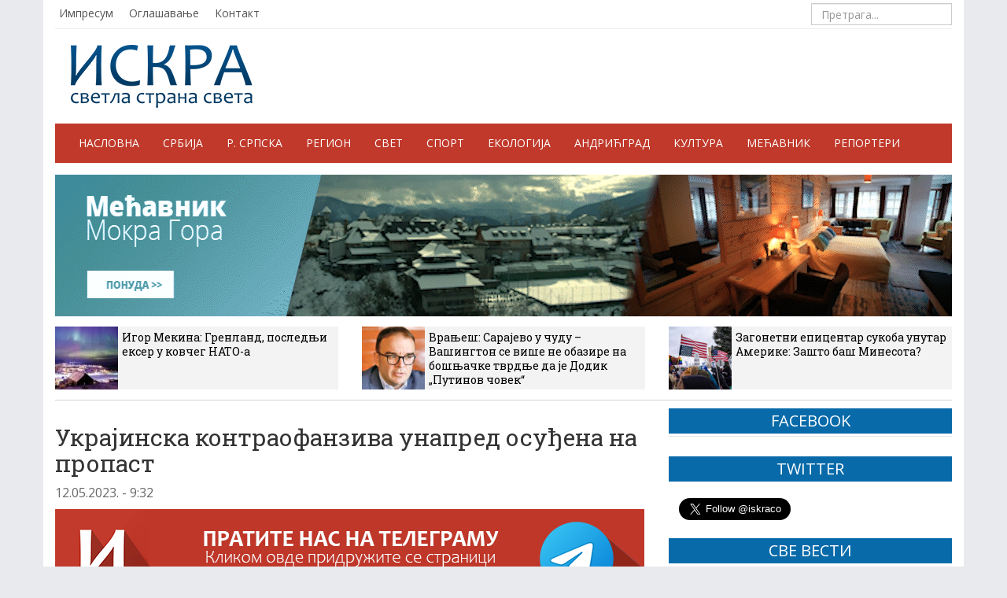

--- FILE ---
content_type: text/html; charset=UTF-8
request_url: https://iskra.co/svet/ukrajinska-kontraofanziva-unapred-osudjena-na-propast/
body_size: 17122
content:
<!DOCTYPE html>
<head>
    <meta charset="utf-8">
    <meta http-equiv="X-UA-Compatible" content="IE=edge">
    <meta name="viewport" content="width=device-width, initial-scale=1">

    <title>Украјинска контраофанзива унапред осуђена на пропаст - ИСКРА</title>




    <link rel="shortcut icon" href="https://iskra.co/wp-content/themes/iskra/img/favicon.ico" type="image/x-icon" />

     <!-- Bootstrap -->
    <link href="https://iskra.co/wp-content/themes/iskra/css/bootstrap.css" rel="stylesheet">
	<link href="https://iskra.co/wp-content/themes/iskra/css/darkscroll.css" rel="stylesheet" />	
    <link href="https://iskra.co/wp-content/themes/iskra/style.css?v=9" rel="stylesheet">
    <link rel="stylesheet" type="text/css" href="https://iskra.co/wp-content/themes/iskra/css/vrijeme.css">
    <link href="https://iskra.co/wp-content/themes/iskra/css/jquery.bxslider.css" rel="stylesheet" />

    <!-- HTML5 shim and Respond.js IE8 support of HTML5 elements and media queries -->
    <!--[if lt IE 9]>
      <script type='text/javascript' src="https://html5shiv.googlecode.com/svn/trunk/html5.js"></script>
      <script type='text/javascript' src="//cdnjs.cloudflare.com/ajax/libs/respond.js/1.4.2/respond.js"></script>
    <![endif]-->

    <!--[if lt IE 8]>
    <link href="https://iskra.co/wp-content/themes/iskra/css/bootstrap-ie7.css" rel="stylesheet">
    <![endif]-->

    <!-- Javascript
    <script type='text/javascript' src="//cdnjs.cloudflare.com/ajax/libs/modernizr/2.7.1/modernizr.min.js"></script>
    <script type='text/javascript' src="https://iskra.co/wp-content/themes/iskra/js/css3-mediaqueries.js"></script>  -->

    <link href="//maxcdn.bootstrapcdn.com/font-awesome/4.2.0/css/font-awesome.min.css" rel="stylesheet">

	
	
    <meta name='robots' content='index, follow, max-image-preview:large, max-snippet:-1, max-video-preview:-1' />
	<style>img:is([sizes="auto" i], [sizes^="auto," i]) { contain-intrinsic-size: 3000px 1500px }</style>
	
	<!-- This site is optimized with the Yoast SEO plugin v26.8 - https://yoast.com/product/yoast-seo-wordpress/ -->
	<link rel="canonical" href="https://iskra.co/svet/ukrajinska-kontraofanziva-unapred-osudjena-na-propast/" />
	<meta property="og:locale" content="sr_RS" />
	<meta property="og:type" content="article" />
	<meta property="og:title" content="Украјинска контраофанзива унапред осуђена на пропаст - ИСКРА" />
	<meta property="og:description" content="Такозвана контраофанзива, коју већ недељама најављује Кијев, довешће до огромних губитака Оружаних снага Украјине и унапред је осуђена на пропаст. У случају да украјинске снаге крену у напад, Русија ће одговорити силовито – масовним ракетним нападима, предвиђају руски војни експерти. Украјински председник Владимир Зеленски, који је раније говорио да успех предстојеће контраофанзиве зависи од испорука оружја..." />
	<meta property="og:url" content="https://iskra.co/svet/ukrajinska-kontraofanziva-unapred-osudjena-na-propast/" />
	<meta property="og:site_name" content="ИСКРА" />
	<meta property="article:publisher" content="https://www.facebook.com/iskra.co" />
	<meta property="article:published_time" content="2023-05-12T07:32:41+00:00" />
	<meta property="og:image" content="https://iskra.co/wp-content/uploads/2023/05/1146785961_0_73_3379_1974_1920x0_80_0_0_326350779df8944c9db81d2e8bd792b8.jpg-1.webp" />
	<meta property="og:image:width" content="1920" />
	<meta property="og:image:height" content="1080" />
	<meta property="og:image:type" content="image/webp" />
	<meta name="author" content="Славко Гарић" />
	<meta name="twitter:card" content="summary_large_image" />
	<meta name="twitter:label1" content="Написано од" />
	<meta name="twitter:data1" content="Славко Гарић" />
	<script type="application/ld+json" class="yoast-schema-graph">{"@context":"https://schema.org","@graph":[{"@type":"Article","@id":"https://iskra.co/svet/ukrajinska-kontraofanziva-unapred-osudjena-na-propast/#article","isPartOf":{"@id":"https://iskra.co/svet/ukrajinska-kontraofanziva-unapred-osudjena-na-propast/"},"author":{"name":"Славко Гарић","@id":"https://iskra.co/#/schema/person/bfa8374618b2028d7bfce6c046fdd3af"},"headline":"Украјинска контраофанзива унапред осуђена на пропаст","datePublished":"2023-05-12T07:32:41+00:00","mainEntityOfPage":{"@id":"https://iskra.co/svet/ukrajinska-kontraofanziva-unapred-osudjena-na-propast/"},"wordCount":858,"publisher":{"@id":"https://iskra.co/#organization"},"image":{"@id":"https://iskra.co/svet/ukrajinska-kontraofanziva-unapred-osudjena-na-propast/#primaryimage"},"thumbnailUrl":"https://iskra.co/wp-content/uploads/2023/05/1146785961_0_73_3379_1974_1920x0_80_0_0_326350779df8944c9db81d2e8bd792b8.jpg-1.webp","articleSection":["Свет"],"inLanguage":"sr-RS"},{"@type":"WebPage","@id":"https://iskra.co/svet/ukrajinska-kontraofanziva-unapred-osudjena-na-propast/","url":"https://iskra.co/svet/ukrajinska-kontraofanziva-unapred-osudjena-na-propast/","name":"Украјинска контраофанзива унапред осуђена на пропаст - ИСКРА","isPartOf":{"@id":"https://iskra.co/#website"},"primaryImageOfPage":{"@id":"https://iskra.co/svet/ukrajinska-kontraofanziva-unapred-osudjena-na-propast/#primaryimage"},"image":{"@id":"https://iskra.co/svet/ukrajinska-kontraofanziva-unapred-osudjena-na-propast/#primaryimage"},"thumbnailUrl":"https://iskra.co/wp-content/uploads/2023/05/1146785961_0_73_3379_1974_1920x0_80_0_0_326350779df8944c9db81d2e8bd792b8.jpg-1.webp","datePublished":"2023-05-12T07:32:41+00:00","breadcrumb":{"@id":"https://iskra.co/svet/ukrajinska-kontraofanziva-unapred-osudjena-na-propast/#breadcrumb"},"inLanguage":"sr-RS","potentialAction":[{"@type":"ReadAction","target":["https://iskra.co/svet/ukrajinska-kontraofanziva-unapred-osudjena-na-propast/"]}]},{"@type":"ImageObject","inLanguage":"sr-RS","@id":"https://iskra.co/svet/ukrajinska-kontraofanziva-unapred-osudjena-na-propast/#primaryimage","url":"https://iskra.co/wp-content/uploads/2023/05/1146785961_0_73_3379_1974_1920x0_80_0_0_326350779df8944c9db81d2e8bd792b8.jpg-1.webp","contentUrl":"https://iskra.co/wp-content/uploads/2023/05/1146785961_0_73_3379_1974_1920x0_80_0_0_326350779df8944c9db81d2e8bd792b8.jpg-1.webp","width":1920,"height":1080,"caption":"© Sputnik / Виктор Антонюк"},{"@type":"BreadcrumbList","@id":"https://iskra.co/svet/ukrajinska-kontraofanziva-unapred-osudjena-na-propast/#breadcrumb","itemListElement":[{"@type":"ListItem","position":1,"name":"Почетна","item":"https://iskra.co/"},{"@type":"ListItem","position":2,"name":"Украјинска контраофанзива унапред осуђена на пропаст"}]},{"@type":"WebSite","@id":"https://iskra.co/#website","url":"https://iskra.co/","name":"ИСКРА","description":"светла страна света","publisher":{"@id":"https://iskra.co/#organization"},"potentialAction":[{"@type":"SearchAction","target":{"@type":"EntryPoint","urlTemplate":"https://iskra.co/?s={search_term_string}"},"query-input":{"@type":"PropertyValueSpecification","valueRequired":true,"valueName":"search_term_string"}}],"inLanguage":"sr-RS"},{"@type":"Organization","@id":"https://iskra.co/#organization","name":"Електронске новине Емира Кустурице","url":"https://iskra.co/","logo":{"@type":"ImageObject","inLanguage":"sr-RS","@id":"https://iskra.co/#/schema/logo/image/","url":"https://iskra.co/wp-content/uploads/2025/01/logo.png","contentUrl":"https://iskra.co/wp-content/uploads/2025/01/logo.png","width":231,"height":80,"caption":"Електронске новине Емира Кустурице"},"image":{"@id":"https://iskra.co/#/schema/logo/image/"},"sameAs":["https://www.facebook.com/iskra.co"]},{"@type":"Person","@id":"https://iskra.co/#/schema/person/bfa8374618b2028d7bfce6c046fdd3af","name":"Славко Гарић","image":{"@type":"ImageObject","inLanguage":"sr-RS","@id":"https://iskra.co/#/schema/person/image/","url":"https://iskra.co/wp-content/uploads/2015/01/slavko-garic-96x96.jpg","contentUrl":"https://iskra.co/wp-content/uploads/2015/01/slavko-garic-96x96.jpg","caption":"Славко Гарић"},"url":"https://iskra.co/autor/gara/"}]}</script>
	<!-- / Yoast SEO plugin. -->


<script type="text/javascript">
/* <![CDATA[ */
window._wpemojiSettings = {"baseUrl":"https:\/\/s.w.org\/images\/core\/emoji\/16.0.1\/72x72\/","ext":".png","svgUrl":"https:\/\/s.w.org\/images\/core\/emoji\/16.0.1\/svg\/","svgExt":".svg","source":{"concatemoji":"https:\/\/iskra.co\/wp-includes\/js\/wp-emoji-release.min.js?ver=6.8.3"}};
/*! This file is auto-generated */
!function(s,n){var o,i,e;function c(e){try{var t={supportTests:e,timestamp:(new Date).valueOf()};sessionStorage.setItem(o,JSON.stringify(t))}catch(e){}}function p(e,t,n){e.clearRect(0,0,e.canvas.width,e.canvas.height),e.fillText(t,0,0);var t=new Uint32Array(e.getImageData(0,0,e.canvas.width,e.canvas.height).data),a=(e.clearRect(0,0,e.canvas.width,e.canvas.height),e.fillText(n,0,0),new Uint32Array(e.getImageData(0,0,e.canvas.width,e.canvas.height).data));return t.every(function(e,t){return e===a[t]})}function u(e,t){e.clearRect(0,0,e.canvas.width,e.canvas.height),e.fillText(t,0,0);for(var n=e.getImageData(16,16,1,1),a=0;a<n.data.length;a++)if(0!==n.data[a])return!1;return!0}function f(e,t,n,a){switch(t){case"flag":return n(e,"\ud83c\udff3\ufe0f\u200d\u26a7\ufe0f","\ud83c\udff3\ufe0f\u200b\u26a7\ufe0f")?!1:!n(e,"\ud83c\udde8\ud83c\uddf6","\ud83c\udde8\u200b\ud83c\uddf6")&&!n(e,"\ud83c\udff4\udb40\udc67\udb40\udc62\udb40\udc65\udb40\udc6e\udb40\udc67\udb40\udc7f","\ud83c\udff4\u200b\udb40\udc67\u200b\udb40\udc62\u200b\udb40\udc65\u200b\udb40\udc6e\u200b\udb40\udc67\u200b\udb40\udc7f");case"emoji":return!a(e,"\ud83e\udedf")}return!1}function g(e,t,n,a){var r="undefined"!=typeof WorkerGlobalScope&&self instanceof WorkerGlobalScope?new OffscreenCanvas(300,150):s.createElement("canvas"),o=r.getContext("2d",{willReadFrequently:!0}),i=(o.textBaseline="top",o.font="600 32px Arial",{});return e.forEach(function(e){i[e]=t(o,e,n,a)}),i}function t(e){var t=s.createElement("script");t.src=e,t.defer=!0,s.head.appendChild(t)}"undefined"!=typeof Promise&&(o="wpEmojiSettingsSupports",i=["flag","emoji"],n.supports={everything:!0,everythingExceptFlag:!0},e=new Promise(function(e){s.addEventListener("DOMContentLoaded",e,{once:!0})}),new Promise(function(t){var n=function(){try{var e=JSON.parse(sessionStorage.getItem(o));if("object"==typeof e&&"number"==typeof e.timestamp&&(new Date).valueOf()<e.timestamp+604800&&"object"==typeof e.supportTests)return e.supportTests}catch(e){}return null}();if(!n){if("undefined"!=typeof Worker&&"undefined"!=typeof OffscreenCanvas&&"undefined"!=typeof URL&&URL.createObjectURL&&"undefined"!=typeof Blob)try{var e="postMessage("+g.toString()+"("+[JSON.stringify(i),f.toString(),p.toString(),u.toString()].join(",")+"));",a=new Blob([e],{type:"text/javascript"}),r=new Worker(URL.createObjectURL(a),{name:"wpTestEmojiSupports"});return void(r.onmessage=function(e){c(n=e.data),r.terminate(),t(n)})}catch(e){}c(n=g(i,f,p,u))}t(n)}).then(function(e){for(var t in e)n.supports[t]=e[t],n.supports.everything=n.supports.everything&&n.supports[t],"flag"!==t&&(n.supports.everythingExceptFlag=n.supports.everythingExceptFlag&&n.supports[t]);n.supports.everythingExceptFlag=n.supports.everythingExceptFlag&&!n.supports.flag,n.DOMReady=!1,n.readyCallback=function(){n.DOMReady=!0}}).then(function(){return e}).then(function(){var e;n.supports.everything||(n.readyCallback(),(e=n.source||{}).concatemoji?t(e.concatemoji):e.wpemoji&&e.twemoji&&(t(e.twemoji),t(e.wpemoji)))}))}((window,document),window._wpemojiSettings);
/* ]]> */
</script>
<style id='wp-emoji-styles-inline-css' type='text/css'>

	img.wp-smiley, img.emoji {
		display: inline !important;
		border: none !important;
		box-shadow: none !important;
		height: 1em !important;
		width: 1em !important;
		margin: 0 0.07em !important;
		vertical-align: -0.1em !important;
		background: none !important;
		padding: 0 !important;
	}
</style>
<link rel='stylesheet' id='wp-block-library-css' href='https://iskra.co/wp-includes/css/dist/block-library/style.min.css?ver=6.8.3' type='text/css' media='all' />
<style id='classic-theme-styles-inline-css' type='text/css'>
/*! This file is auto-generated */
.wp-block-button__link{color:#fff;background-color:#32373c;border-radius:9999px;box-shadow:none;text-decoration:none;padding:calc(.667em + 2px) calc(1.333em + 2px);font-size:1.125em}.wp-block-file__button{background:#32373c;color:#fff;text-decoration:none}
</style>
<style id='global-styles-inline-css' type='text/css'>
:root{--wp--preset--aspect-ratio--square: 1;--wp--preset--aspect-ratio--4-3: 4/3;--wp--preset--aspect-ratio--3-4: 3/4;--wp--preset--aspect-ratio--3-2: 3/2;--wp--preset--aspect-ratio--2-3: 2/3;--wp--preset--aspect-ratio--16-9: 16/9;--wp--preset--aspect-ratio--9-16: 9/16;--wp--preset--color--black: #000000;--wp--preset--color--cyan-bluish-gray: #abb8c3;--wp--preset--color--white: #ffffff;--wp--preset--color--pale-pink: #f78da7;--wp--preset--color--vivid-red: #cf2e2e;--wp--preset--color--luminous-vivid-orange: #ff6900;--wp--preset--color--luminous-vivid-amber: #fcb900;--wp--preset--color--light-green-cyan: #7bdcb5;--wp--preset--color--vivid-green-cyan: #00d084;--wp--preset--color--pale-cyan-blue: #8ed1fc;--wp--preset--color--vivid-cyan-blue: #0693e3;--wp--preset--color--vivid-purple: #9b51e0;--wp--preset--gradient--vivid-cyan-blue-to-vivid-purple: linear-gradient(135deg,rgba(6,147,227,1) 0%,rgb(155,81,224) 100%);--wp--preset--gradient--light-green-cyan-to-vivid-green-cyan: linear-gradient(135deg,rgb(122,220,180) 0%,rgb(0,208,130) 100%);--wp--preset--gradient--luminous-vivid-amber-to-luminous-vivid-orange: linear-gradient(135deg,rgba(252,185,0,1) 0%,rgba(255,105,0,1) 100%);--wp--preset--gradient--luminous-vivid-orange-to-vivid-red: linear-gradient(135deg,rgba(255,105,0,1) 0%,rgb(207,46,46) 100%);--wp--preset--gradient--very-light-gray-to-cyan-bluish-gray: linear-gradient(135deg,rgb(238,238,238) 0%,rgb(169,184,195) 100%);--wp--preset--gradient--cool-to-warm-spectrum: linear-gradient(135deg,rgb(74,234,220) 0%,rgb(151,120,209) 20%,rgb(207,42,186) 40%,rgb(238,44,130) 60%,rgb(251,105,98) 80%,rgb(254,248,76) 100%);--wp--preset--gradient--blush-light-purple: linear-gradient(135deg,rgb(255,206,236) 0%,rgb(152,150,240) 100%);--wp--preset--gradient--blush-bordeaux: linear-gradient(135deg,rgb(254,205,165) 0%,rgb(254,45,45) 50%,rgb(107,0,62) 100%);--wp--preset--gradient--luminous-dusk: linear-gradient(135deg,rgb(255,203,112) 0%,rgb(199,81,192) 50%,rgb(65,88,208) 100%);--wp--preset--gradient--pale-ocean: linear-gradient(135deg,rgb(255,245,203) 0%,rgb(182,227,212) 50%,rgb(51,167,181) 100%);--wp--preset--gradient--electric-grass: linear-gradient(135deg,rgb(202,248,128) 0%,rgb(113,206,126) 100%);--wp--preset--gradient--midnight: linear-gradient(135deg,rgb(2,3,129) 0%,rgb(40,116,252) 100%);--wp--preset--font-size--small: 13px;--wp--preset--font-size--medium: 20px;--wp--preset--font-size--large: 36px;--wp--preset--font-size--x-large: 42px;--wp--preset--spacing--20: 0.44rem;--wp--preset--spacing--30: 0.67rem;--wp--preset--spacing--40: 1rem;--wp--preset--spacing--50: 1.5rem;--wp--preset--spacing--60: 2.25rem;--wp--preset--spacing--70: 3.38rem;--wp--preset--spacing--80: 5.06rem;--wp--preset--shadow--natural: 6px 6px 9px rgba(0, 0, 0, 0.2);--wp--preset--shadow--deep: 12px 12px 50px rgba(0, 0, 0, 0.4);--wp--preset--shadow--sharp: 6px 6px 0px rgba(0, 0, 0, 0.2);--wp--preset--shadow--outlined: 6px 6px 0px -3px rgba(255, 255, 255, 1), 6px 6px rgba(0, 0, 0, 1);--wp--preset--shadow--crisp: 6px 6px 0px rgba(0, 0, 0, 1);}:where(.is-layout-flex){gap: 0.5em;}:where(.is-layout-grid){gap: 0.5em;}body .is-layout-flex{display: flex;}.is-layout-flex{flex-wrap: wrap;align-items: center;}.is-layout-flex > :is(*, div){margin: 0;}body .is-layout-grid{display: grid;}.is-layout-grid > :is(*, div){margin: 0;}:where(.wp-block-columns.is-layout-flex){gap: 2em;}:where(.wp-block-columns.is-layout-grid){gap: 2em;}:where(.wp-block-post-template.is-layout-flex){gap: 1.25em;}:where(.wp-block-post-template.is-layout-grid){gap: 1.25em;}.has-black-color{color: var(--wp--preset--color--black) !important;}.has-cyan-bluish-gray-color{color: var(--wp--preset--color--cyan-bluish-gray) !important;}.has-white-color{color: var(--wp--preset--color--white) !important;}.has-pale-pink-color{color: var(--wp--preset--color--pale-pink) !important;}.has-vivid-red-color{color: var(--wp--preset--color--vivid-red) !important;}.has-luminous-vivid-orange-color{color: var(--wp--preset--color--luminous-vivid-orange) !important;}.has-luminous-vivid-amber-color{color: var(--wp--preset--color--luminous-vivid-amber) !important;}.has-light-green-cyan-color{color: var(--wp--preset--color--light-green-cyan) !important;}.has-vivid-green-cyan-color{color: var(--wp--preset--color--vivid-green-cyan) !important;}.has-pale-cyan-blue-color{color: var(--wp--preset--color--pale-cyan-blue) !important;}.has-vivid-cyan-blue-color{color: var(--wp--preset--color--vivid-cyan-blue) !important;}.has-vivid-purple-color{color: var(--wp--preset--color--vivid-purple) !important;}.has-black-background-color{background-color: var(--wp--preset--color--black) !important;}.has-cyan-bluish-gray-background-color{background-color: var(--wp--preset--color--cyan-bluish-gray) !important;}.has-white-background-color{background-color: var(--wp--preset--color--white) !important;}.has-pale-pink-background-color{background-color: var(--wp--preset--color--pale-pink) !important;}.has-vivid-red-background-color{background-color: var(--wp--preset--color--vivid-red) !important;}.has-luminous-vivid-orange-background-color{background-color: var(--wp--preset--color--luminous-vivid-orange) !important;}.has-luminous-vivid-amber-background-color{background-color: var(--wp--preset--color--luminous-vivid-amber) !important;}.has-light-green-cyan-background-color{background-color: var(--wp--preset--color--light-green-cyan) !important;}.has-vivid-green-cyan-background-color{background-color: var(--wp--preset--color--vivid-green-cyan) !important;}.has-pale-cyan-blue-background-color{background-color: var(--wp--preset--color--pale-cyan-blue) !important;}.has-vivid-cyan-blue-background-color{background-color: var(--wp--preset--color--vivid-cyan-blue) !important;}.has-vivid-purple-background-color{background-color: var(--wp--preset--color--vivid-purple) !important;}.has-black-border-color{border-color: var(--wp--preset--color--black) !important;}.has-cyan-bluish-gray-border-color{border-color: var(--wp--preset--color--cyan-bluish-gray) !important;}.has-white-border-color{border-color: var(--wp--preset--color--white) !important;}.has-pale-pink-border-color{border-color: var(--wp--preset--color--pale-pink) !important;}.has-vivid-red-border-color{border-color: var(--wp--preset--color--vivid-red) !important;}.has-luminous-vivid-orange-border-color{border-color: var(--wp--preset--color--luminous-vivid-orange) !important;}.has-luminous-vivid-amber-border-color{border-color: var(--wp--preset--color--luminous-vivid-amber) !important;}.has-light-green-cyan-border-color{border-color: var(--wp--preset--color--light-green-cyan) !important;}.has-vivid-green-cyan-border-color{border-color: var(--wp--preset--color--vivid-green-cyan) !important;}.has-pale-cyan-blue-border-color{border-color: var(--wp--preset--color--pale-cyan-blue) !important;}.has-vivid-cyan-blue-border-color{border-color: var(--wp--preset--color--vivid-cyan-blue) !important;}.has-vivid-purple-border-color{border-color: var(--wp--preset--color--vivid-purple) !important;}.has-vivid-cyan-blue-to-vivid-purple-gradient-background{background: var(--wp--preset--gradient--vivid-cyan-blue-to-vivid-purple) !important;}.has-light-green-cyan-to-vivid-green-cyan-gradient-background{background: var(--wp--preset--gradient--light-green-cyan-to-vivid-green-cyan) !important;}.has-luminous-vivid-amber-to-luminous-vivid-orange-gradient-background{background: var(--wp--preset--gradient--luminous-vivid-amber-to-luminous-vivid-orange) !important;}.has-luminous-vivid-orange-to-vivid-red-gradient-background{background: var(--wp--preset--gradient--luminous-vivid-orange-to-vivid-red) !important;}.has-very-light-gray-to-cyan-bluish-gray-gradient-background{background: var(--wp--preset--gradient--very-light-gray-to-cyan-bluish-gray) !important;}.has-cool-to-warm-spectrum-gradient-background{background: var(--wp--preset--gradient--cool-to-warm-spectrum) !important;}.has-blush-light-purple-gradient-background{background: var(--wp--preset--gradient--blush-light-purple) !important;}.has-blush-bordeaux-gradient-background{background: var(--wp--preset--gradient--blush-bordeaux) !important;}.has-luminous-dusk-gradient-background{background: var(--wp--preset--gradient--luminous-dusk) !important;}.has-pale-ocean-gradient-background{background: var(--wp--preset--gradient--pale-ocean) !important;}.has-electric-grass-gradient-background{background: var(--wp--preset--gradient--electric-grass) !important;}.has-midnight-gradient-background{background: var(--wp--preset--gradient--midnight) !important;}.has-small-font-size{font-size: var(--wp--preset--font-size--small) !important;}.has-medium-font-size{font-size: var(--wp--preset--font-size--medium) !important;}.has-large-font-size{font-size: var(--wp--preset--font-size--large) !important;}.has-x-large-font-size{font-size: var(--wp--preset--font-size--x-large) !important;}
:where(.wp-block-post-template.is-layout-flex){gap: 1.25em;}:where(.wp-block-post-template.is-layout-grid){gap: 1.25em;}
:where(.wp-block-columns.is-layout-flex){gap: 2em;}:where(.wp-block-columns.is-layout-grid){gap: 2em;}
:root :where(.wp-block-pullquote){font-size: 1.5em;line-height: 1.6;}
</style>
<link rel='stylesheet' id='contact-form-7-css' href='https://iskra.co/wp-content/plugins/contact-form-7/includes/css/styles.css?ver=6.1.4' type='text/css' media='all' />
<link rel="https://api.w.org/" href="https://iskra.co/wp-json/" /><link rel="alternate" title="JSON" type="application/json" href="https://iskra.co/wp-json/wp/v2/posts/146175" /><link rel="EditURI" type="application/rsd+xml" title="RSD" href="https://iskra.co/xmlrpc.php?rsd" />
<meta name="generator" content="WordPress 6.8.3" />
<link rel='shortlink' href='https://iskra.co/?p=146175' />
<link rel="alternate" title="oEmbed (JSON)" type="application/json+oembed" href="https://iskra.co/wp-json/oembed/1.0/embed?url=https%3A%2F%2Fiskra.co%2Fsvet%2Fukrajinska-kontraofanziva-unapred-osudjena-na-propast%2F" />
<link rel="alternate" title="oEmbed (XML)" type="text/xml+oembed" href="https://iskra.co/wp-json/oembed/1.0/embed?url=https%3A%2F%2Fiskra.co%2Fsvet%2Fukrajinska-kontraofanziva-unapred-osudjena-na-propast%2F&#038;format=xml" />
		<style type="text/css" id="wp-custom-css">
			.wp-caption > img {
	width: 100%;
	height: auto;
}

.blog-post a {
	color: #0000aa;
	text-decoration: underline;
}

ol.list-unstyled li:nth-child(7) {
	display: none;
}

.blog-post {
	font-size: 16px;
}

.elem-info__share .share {
	border: 0;
}
.article__text,
.article__announce-text
{
	margin-bottom: 15px
}
.article__header .article__announce-text {
	font-weight: bold
}

/*
.home-top .row .col-md-9 .row .col-md-3 {
	display: none;
}
.top-news {
	display: none;
}
*/		</style>
		


</head>



<body>

<!-- START FACEBOOK -->
<div id="fb-root"></div>
<script>(function(d, s, id) {
  var js, fjs = d.getElementsByTagName(s)[0];
  if (d.getElementById(id)) return;
  js = d.createElement(s); js.id = id;
  js.src = "//connect.facebook.net/sr_RS/sdk.js#xfbml=1&version=v2.4&appId=314110638795312";
  fjs.parentNode.insertBefore(js, fjs);
}(document, 'script', 'facebook-jssdk'));
</script>



<!-- START CONTAINER -->
<div class="container shadow">



    <!-- START HEADER NAV -->
    <div class="header clearfix">
		<ul id="menu-vrh-meni" class="header-nav pull-left"><li id="menu-item-79" class="menu-item menu-item-type-post_type menu-item-object-page menu-item-79"><a href="https://iskra.co/impresum/">Импресум</a></li>
<li id="menu-item-83" class="menu-item menu-item-type-post_type menu-item-object-page menu-item-83"><a href="https://iskra.co/oglasavanje/">Оглашавање</a></li>
<li id="menu-item-245" class="menu-item menu-item-type-post_type menu-item-object-page menu-item-245"><a href="https://iskra.co/kontakt/">Контакт</a></li>
</ul>
        <form method="get" id="searchform" action="https://iskra.co/" class="navbar-form pull-right">
			        	<input type="search" class="form-control" placeholder="Претрага..." name="s">
			        </form>
    </div>
    <!-- END HEADER NAV -->


    <!-- START HEADER -->
    <header>
        <div class="header-main">
        	<div class="logo pull-left">
                <a href="https://iskra.co">
                    <img src="https://iskra.co/wp-content/themes/iskra/img/logo.png" alt="ISKRA" />
                </a>
            </div>


            <ul id="vrijeme" class="pull-right">
                <li><div id="weather"></div></li>
                <li><div id="weather2"></div></li>
                <li><div id="weather3"></div></li>
                <li><div id="weather4"></div></li>
            </ul>



        </div>
    </header>
    <!-- END HEADER -->




    <!-- START NAV -->
    <div class="navbar-default" role="navigation">
        <div class="container-fluid">

          <div class="navbar-header">
            <button type="button" class="navbar-toggle" data-toggle="collapse" data-target=".navbar-collapse">
              <span class="sr-only">Навигација</span>
              <span class="icon-bar"></span>
              <span class="icon-bar"></span>
              <span class="icon-bar"></span>
            </button>
            <a class="navbar-brand" href="https://iskra.co/">ИСКРА</a>
          </div>

          <div class="navbar-collapse collapse">
			<ul id="menu-glavni-meni" class="nav navbar-nav"><li id="menu-item-15" class="menu-item menu-item-type-custom menu-item-object-custom menu-item-15"><a title="Насловна" href="/">Насловна</a></li>
<li id="menu-item-13" class="menu-item menu-item-type-taxonomy menu-item-object-category menu-item-13"><a title="Србија" href="https://iskra.co/rubrike/srbija/">Србија</a></li>
<li id="menu-item-11" class="menu-item menu-item-type-taxonomy menu-item-object-category menu-item-11"><a title="Р. Српска" href="https://iskra.co/rubrike/republika-srpska/">Р. Српска</a></li>
<li id="menu-item-36150" class="menu-item menu-item-type-taxonomy menu-item-object-category menu-item-36150"><a title="Регион" href="https://iskra.co/rubrike/region/">Регион</a></li>
<li id="menu-item-12" class="menu-item menu-item-type-taxonomy menu-item-object-category current-post-ancestor current-menu-parent current-post-parent menu-item-12"><a title="Свет" href="https://iskra.co/rubrike/svet/">Свет</a></li>
<li id="menu-item-2085" class="menu-item menu-item-type-taxonomy menu-item-object-category menu-item-2085"><a title="Спорт" href="https://iskra.co/rubrike/sport/">Спорт</a></li>
<li id="menu-item-8" class="menu-item menu-item-type-taxonomy menu-item-object-category menu-item-8"><a title="Екологија" href="https://iskra.co/rubrike/ekologija/">Екологија</a></li>
<li id="menu-item-7" class="menu-item menu-item-type-taxonomy menu-item-object-category menu-item-7"><a title="Андрићград" href="https://iskra.co/rubrike/andricgrad/">Андрићград</a></li>
<li id="menu-item-10219" class="menu-item menu-item-type-taxonomy menu-item-object-category menu-item-10219"><a title="Култура" href="https://iskra.co/rubrike/kultura/">Култура</a></li>
<li id="menu-item-142771" class="menu-item menu-item-type-taxonomy menu-item-object-category menu-item-142771"><a title="Мећавник" href="https://iskra.co/rubrike/mecavnik/">Мећавник</a></li>
<li id="menu-item-10" class="menu-item menu-item-type-taxonomy menu-item-object-category menu-item-10"><a title="Репортери" href="https://iskra.co/rubrike/reporteri/">Репортери</a></li>
</ul>		</div><!--/.nav-collapse -->
        </div><!--/.container-fluid -->
    </div>
    <!-- END NAV -->


  	<div style="margin-top:15px">
    <!-- start HORISONTAL BANNER -->
    <div class="reklama-box mb-4 hidden-sm hidden-xs"><a href="https://mecavnik.info/" target="_blank"><img src="https://iskra.co/wp-content/uploads/2023/01/MECAVNIK-BANER-GIF.gif" alt="" class="img-responsive"></a></div>    <div class="reklama-box hidden-lg hidden-md"><a href="https://mecavnik.info/atrakcija/skijaliste/" target="_blank"><img src="https://iskra.co/wp-content/uploads/2026/01/ивер-скијалиште-понуда.jpg" alt="" class="img-responsive"></a></div>    <!-- end HORISONTAL BANNER -->
	</div>
 


    <!-- START TOP THREE NEWS 3 COL -->
    <div class="top-news clearfix">
    
        <div class="row">
            
 			   
            
            
                <div class="col-md-4">
                    <a href="https://iskra.co/reagovanja/igor-mekina-grenland-poslednji-ekser-u-kovceg-nato-a/">
                        <img src="https://iskra.co/wp-content/uploads/2026/01/6973b0bfb6c2f7ee4604127d-80x80.jpg">
                        <h5>Игор Мекина: Гренланд, последњи ексер у ковчег НАТО-а</h5>
                    </a>
                </div>
                
                
			     
            
            
            
            
            
                                                

                            <div class="col-md-4 ">
                                <a href="https://iskra.co/region/vranjes-sarajevo-u-cudu-vasington-se-vise-ne-obazire-na-bosnjacke-tvrdnje-da-je-dodik-putinov-covek/">
                                    <img src="https://iskra.co/wp-content/uploads/2026/01/vranjes-novo_1-80x80.jpg">
                                    <h5>Врањеш: Сарајево у чуду – Вашингтон се више не обазире на бошњачке тврдње да је Додик „Путинов човек“</h5>
                                </a>
                            </div>                          

                                                

                            <div class="col-md-4 ">
                                <a href="https://iskra.co/svet/zagonetni-epicentar-sukoba-unutar-amerike-zasto-bas-minesota/">
                                    <img src="https://iskra.co/wp-content/uploads/2026/01/69733eaef6acebc50f057681-80x80.jpg">
                                    <h5>Загонетни епицентар сукоба унутар Америке: Зашто баш Минесота?</h5>
                                </a>
                            </div>                          

                    
                                       

        </div>
        
    </div>
    <!-- END TOP THREE NEWS 3 COL -->


<hr>



	
    <!-- START CONTENT -->
    <div class="row">

    	<!-- START POST -->
        <div class="col-sm-8 blog-main">

          <div class="blog-post">
          
			
                        <h3 class="kolumna">
				                 
            </h3>
                          
            <h2 class="blog-post-title">Украјинска контраофанзива унапред осуђена на пропаст</h2>
            
        
            <div class="blog-post-meta">
				12.05.2023. - 9:32             </div>
            
			  <!--
            <div class="fb-page clearfix">
            	<div>
                	<div class="tekst pull-left">
                        <div class="fb-page-text">ИСКРА на Фејсбуку</div>
                    </div>
                    
                	<div class="fb pull-left">
                        <div class="fb-like" data-share="false" data-width="200" data-show-faces="false" data-action="like" data-layout="button_count" data-href="https://www.facebook.com/iskra.co"></div>
                    </div>
                </div>
            </div>
            -->
			  
			 <div class="telegram-page clearfix" style="margin-top: 10px; margin-bottom: 10px;">
				 <a href="https://t.me/iskraco" target="_blank">
				 	<img src="https://iskra.co/wp-content/uploads/2022/03/iskra-telegram.jpg" alt="" class="img-responsive">
				 </a>
			 </div>	 
			  
            
                <div class="article__header">
<div>
<div id="attachment_146176" style="width: 760px" class="wp-caption aligncenter"><img fetchpriority="high" decoding="async" aria-describedby="caption-attachment-146176" class="size-vijest wp-image-146176" src="https://iskra.co/wp-content/uploads/2023/05/1146785961_0_73_3379_1974_1920x0_80_0_0_326350779df8944c9db81d2e8bd792b8.jpg-1-750x422.webp" alt="" width="750" height="422" srcset="https://iskra.co/wp-content/uploads/2023/05/1146785961_0_73_3379_1974_1920x0_80_0_0_326350779df8944c9db81d2e8bd792b8.jpg-1-750x422.webp 750w, https://iskra.co/wp-content/uploads/2023/05/1146785961_0_73_3379_1974_1920x0_80_0_0_326350779df8944c9db81d2e8bd792b8.jpg-1-300x169.webp 300w, https://iskra.co/wp-content/uploads/2023/05/1146785961_0_73_3379_1974_1920x0_80_0_0_326350779df8944c9db81d2e8bd792b8.jpg-1-1024x576.webp 1024w, https://iskra.co/wp-content/uploads/2023/05/1146785961_0_73_3379_1974_1920x0_80_0_0_326350779df8944c9db81d2e8bd792b8.jpg-1-768x432.webp 768w, https://iskra.co/wp-content/uploads/2023/05/1146785961_0_73_3379_1974_1920x0_80_0_0_326350779df8944c9db81d2e8bd792b8.jpg-1-1536x864.webp 1536w, https://iskra.co/wp-content/uploads/2023/05/1146785961_0_73_3379_1974_1920x0_80_0_0_326350779df8944c9db81d2e8bd792b8.jpg-1.webp 1920w" sizes="(max-width: 750px) 100vw, 750px" /><p id="caption-attachment-146176" class="wp-caption-text">© Sputnik / Виктор Антонюк</p></div>
</div>
<div></div>
<div class="article__announce-text">Такозвана контраофанзива, коју већ недељама најављује Кијев, довешће до огромних губитака Оружаних снага Украјине и унапред је осуђена на пропаст. У случају да украјинске снаге крену у напад, Русија ће одговорити силовито – масовним ракетним нападима, предвиђају руски војни експерти.</div>
</div>
<div class="article__body">
<div class="article__block" data-type="text">
<div class="article__text">Украјински председник <strong>Владимир Зеленски</strong>, који је раније говорио да успех предстојеће контраофанзиве зависи од испорука оружја са Запада и претио заузимањем Крима, сада изјављује да је Украјини потребно више времена за почетак контраофанзиве, те да треба сачекати да стигну „неке ствари“, као на пример <strong>оклопна техника</strong>, јер ће у супротном губици бити велики.</div>
</div>
<div class="article__block" data-type="text">
<div class="article__text">Медији процењују да би <strong>офанзива </strong>могла да почне у пролеће или рано лето, док Виталиј Кисељов, војни експерт из Луганска, прецизира да би се то могло догодити у периоду од 10. до 22. јуна.</div>
</div>
<div class="article__block" data-type="quote">
<div class="article__quote">
<div class="article__quote-bg">
<div class="article__quote-bg-line"></div>
</div>
<div class="article__quote-text">„У Украјини схватају да ће ова офанзива бити неуспешна, катастрофална за украјинске оружане снаге, а с друге стране Сједињене државе их терају на то. Америчке власти морају да оправдају пред својим бирачима и пореским обвезницима зашто огроман новац и огромне количине оружја упумпавају у Украјину&#8230; Због тога ће они приморавати Украјину да крене у офанзиву, а то што ће се та офанзива за Украјину завршити катастрофално, то САД не брине“, каже руски војни експерт Виктор Литовкин.</div>
<div class="article__quote-info">
<div class="elem-info">
<div class="elem-info__share">
<div class="share m-active" data-id="1155506848" data-url="https://sputnikportal.rs/20230511/ukrajinska-kontraofanziva-unapred-osudjena-na-propast-rusija-olivera-ikodinovic-1155506848.html?share-block=1155506851" data-title="„У Украјини схватају да ће ова офанзива бити неуспешна, катастрофална за украјинске оружане снаге, а с друге стране Сједињене државе их терају на то. Америчке власти морају да оправдају пред својим бирачима и пореским обвезницима зашто огроман новац и огромне количине оружја упумпавају у Украјину... Због тога ће они приморавати Украјину да крене у офанзиву, а то што ће се та офанзива за Украјину завршити катастрофално, то САД не брине“, каже руски војни експерт Виктор Литовкин."></div>
</div>
</div>
</div>
</div>
</div>
<div class="article__block" data-type="text">
<div class="article__text">Према наводима западних медија, Запад је од децембра испоручио Украјини <strong>више од 200 тенкова и 300 борбених возила </strong>пешадије у склопу припрема Кијева за контраофанзиву, док <strong>украјинска војска </strong>тренутно броји 700.000 припадника. Један део снага опремљен је западним оружјем, а други совјетским које су Кијеву предале државе које су некада биле у саставу Варшавског пакта.</div>
</div>
<div class="article__block" data-type="text">
<div class="article__text">Кијев тврди да је формирао <strong>осам бригада</strong> са око 40.000 војника које су спремне за офанзивне операције.</div>
</div>
<div class="article__block" data-type="text">
<div class="article__text">Упркос свему, оцењује Литовкин, и даље је под знаком питања да ли ће се Украјина усудити да крене у контраофанзиву.</div>
</div>
<div class="article__block" data-type="text">
<div class="article__text">„Украјина нема могућности да крене у офанзиву. Немају јуришну авијацију, бомбардере, јуришне хеликоптере, а без свега тога офанзива је бесмислена, јер их нико неће покривати из ваздуха. Наша <strong>авијација </strong>и наши <strong>пројектили </strong>ће разнети сва њихова оклопна возила, све тенкове, све оклопне транспортере, сву артиљерију, тим пре што имају веома слабу противваздушну одбрану. Дакле, <a href="https://sputnikportal.rs/20230427/moskva-zapad-stoji-iza-celokupnog-vojnog-planiranja-u-ukrajini-1154822520.html" target="_blank" rel="noopener">Украјина не жели да крене у офанзиву, али је приморавају</a>. Шта ће се дешавати, видећемо“, каже Литовкин.</div>
</div>
</div>
<div></div>
<div>
<div class="article__block" data-type="h3">
<h3 class="article__h2">Кијев жели да отцепи Крим од Русије</h3>
</div>
<div class="article__block" data-type="text">
<div class="article__text">Желео Зеленски да нападне или не, <strong>НАТО стратези</strong> већ говоре о контраофанзиви као одобреном плану.</div>
</div>
<div class="article__block" data-type="text">
<div class="article__text">„Све њихове акције координишу НАТО официри, чак и терористичке нападе, укључујући и оне на Владлена Татарског, Дарију Дугину и Захара Прилепина. Све се кординише из Вашингтона и Лондона, а можда чак и више из Лондона него из Вашингтона. О томе сведочи чињеница да је<strong> напад на Кремљ </strong>био темпиран са крунисањем Чарлса Трећег. Дакле, то указује да Лондон води главну реч у терористичком рату против Русије“, каже руски експерт Игор Никулин.</div>
</div>
<div class="article__block" data-type="text">
<div class="article__text">Руски експерти указују на то да су могућа два сценарија украјинске контраофанзиве &#8211; један предвиђа напад <strong>у зони специјалне операције</strong>, а други укључује и офанзиву на руске градове.</div>
</div>
<div class="article__block" data-type="quote">
<div class="article__quote">
<div class="article__quote-bg">
<div class="article__quote-bg-line"></div>
</div>
<div class="article__quote-text">Тешко да они то могу да ураде, јер су наши градови добро чувани, а ако се усуде да то ураде напади на њихове градове би били разарајући. Ми имамо могућности да поставимо Украјину на своје место“, истиче Литовкин.</div>
<div class="article__quote-info">
<div class="elem-info">
<div class="elem-info__share">
<div class="share m-active" data-id="1155506848" data-url="https://sputnikportal.rs/20230511/ukrajinska-kontraofanziva-unapred-osudjena-na-propast-rusija-olivera-ikodinovic-1155506848.html?share-block=1155506860" data-title="Тешко да они то могу да ураде, јер су наши градови добро чувани, а ако се усуде да то ураде напади на њихове градове би били разарајући. Ми имамо могућности да поставимо Украјину на своје место“, истиче Литовкин."></div>
</div>
</div>
</div>
</div>
</div>
<div class="article__block" data-type="text">
<div class="article__text">Планови украјинске војске за контраофанзиву укључују више праваца. Главни правац контраофанзиве могао би бити према југу, како би се пресекао копнени <strong>коридор између Русије и Крима.</strong></div>
</div>
<div class="article__block" data-type="text">
<div class="article__text">Стручњаци очекују <a href="https://sputnikportal.rs/20230507/uzivo-ruska-pvo-odbila-napad-ukrajinskih-dronova-na-krim-i-sevastopolj-1155286562.html" target="_blank" rel="noopener">напад и на Запорошку област</a>. Упозоравају и да је могућ покушај заузимања Запорошке нуклеарне електране, највеће у Европи, која је под контролом руских снага.</div>
</div>
<div class="article__block" data-type="text">
<div class="article__text">Лидер покрета „Заједно са Русијом” Владимир Рогов наводи да су стратегију и тактику предстојеће контраофанзиве у Запорошкој области, разрадили амерички и британски стручњаци.</div>
</div>
<div class="article__block" data-type="text">
<div class="article__text">„Они се спремају да нападну Дњепар у рејону Херсона и брану Каховске хидроелектране у области Запорошке нуклеарне електране. Спемају се за <strong>напад</strong> на нашу војску у рејону Артјомовска или у Доњецку. Видећемо&#8230;“, каже Литовкин.</div>
</div>
<div class="article__block" data-type="h3">
<h3 class="article__h2">Русија ојачала одбрану</h3>
</div>
<div class="article__block" data-type="text">
<div class="article__text">Подсећајући да су многи украјински војници прошли обуку у земљама НАТО-а и да их <strong>Запад непрестано наоружава</strong>, поједини руски експерти указују да не треба потцењивати противника, али истовремено наглашавају да су руске Оружане снаге добро упознате са плановима украјинске војске.</div>
</div>
<div class="article__block" data-type="text">
<div class="article__text">Дуж стотине километара линије фронта руске снаге су ојачале одбрану, а велики део технике која се испоручи Украјини <a href="https://sputnikportal.rs/20230511/uzivo--1155480670.html" target="_blank" rel="noopener">руске Ваздушно-космичке снаге уништавају</a> пре него што стигне на фронт.</div>
</div>
<div class="article__block" data-type="text">
<div class="article__text">Док неки украјински званичници и <strong>западни савезници</strong> кажу да је успех контраофанзиве украјинских снага кључан, Михаил Подољак, саветник шефа канцеларије Владимира Зеленског, напомиње да се <strong>контраофанзива </strong>не може поредити са холивудским филмом у којем једна битка може да одлучи о будућем исходу догађаја.</div>
</div>
<div class="article__block" data-type="text">
<div class="article__text">Литовкин наглашава да <strong>НАТО </strong>стоји иза Украјине и гура Кијев у офанзиву, али да се западна Алијанса неће директно умештати у сукоб у Украјини.</div>
</div>
<div class="article__block" data-type="text">
<div class="article__text">„НАТО-у је јасно да не треба да се <strong>сукобљава са нукларном силом </strong>као што је Русија, јер Русија, у том случају, може да изведе нуклеарни напад на земље НАТО-а. Ми нећемо нанети нуклеарни удар на територију Украјине, али бисмо по земљама НАТО-а могли. Имамо такву одредбу у доктрини да ако нашу земљу нападне држава или коалиција држава које поседују <strong>нуклеарно оружје</strong>, а НАТО је управо таква коалиција, онда имамо право да употребимо нуклеарно оружје“, закључио је Литовкин.</div>
</div>
</div>
            
            <div class="izvor">
			sputnikportal.rs, Оливера Икодиновић            </div>              
            
            

			            
            <div class="share clearfix">
            	<div>
                	<div class="fb pull-left">
                    	<div class="fb-like" data-href="https://iskra.co/svet/ukrajinska-kontraofanziva-unapred-osudjena-na-propast/" data-layout="button_count" data-width="200" data-action="recommend" data-show-faces="false" data-share="true"></div>
                        <!--<div class="fb-like" data-href="" data-share="true" data-width="200" data-show-faces="false" data-action="recommend" data-layout="button_count"></div>-->
                    </div>
                	<div class="tw pull-left">
                        <a class="twitter-share-button" href="https://twitter.com/share" data-count="horizontal" data-via="iskraco">Tweet</a>
                    </div>
                 	<div class="gp pull-left">
						<script async src="https://telegram.org/js/telegram-widget.js?15" data-telegram-share-url="https://iskra.co/svet/ukrajinska-kontraofanziva-unapred-osudjena-na-propast/" data-comment="Украјинска контраофанзива унапред осуђена на пропаст" data-text="notext"></script>
                    </div>
                </div>
            </div>
            
                        
            
          </div>
          
           

        </div>
    	<!-- END POST -->




        <!-- start ASIDE -->
		<div class="col-sm-4 blog-sidebar">


	

	
    <!-- FACEBOOK -->
    <div class="title">
        <a href="https://www.facebook.com/iskra.co" target="_blank"><h3>Facebook</h3></a>       
    </div>            

    <!-- <div class="fb-like-box" data-href="https://www.facebook.com/iskra.co" data-colorscheme="light" data-show-faces="false" data-header="false" data-stream="false" data-show-border="false"></div> -->
	
    <div style="width:100%; overflow:hidden; padding-bottom:5px;">
    	<div class="fb-page" data-href="https://www.facebook.com/iskra.co" data-width="360" data-small-header="true" data-adapt-container-width="true" data-hide-cover="false" data-show-facepile="false" data-show-posts="false"><div class="fb-xfbml-parse-ignore"><blockquote cite="https://www.facebook.com/iskra.co"><a href="https://www.facebook.com/iskra.co">ИСКРА</a></blockquote></div></div>
    </div>

    <!-- TWITTER -->
    <div class="title">
        <a href="https://twitter.com/iskraco" target="_blank"><h3>TWITTER</h3></a>       
    </div>            

    <div style="padding:18px 0px 18px 13px;">
    	<a href="https://twitter.com/iskraco" class="twitter-follow-button" data-show-count="true" data-size="large">Follow @iskraco</a>
    </div>            
    
    
    
    <!-- SVE VESTI -->
    <div class="title">
        <a href="https://iskra.co/sve-vesti/">
        	<h3>СВЕ ВЕСТИ</h3>
        </a>
    </div>            
    
        
        <div class="home-list-second clearfix">
            <a href="https://iskra.co/reagovanja/vladimir-dimitrijevic-brutalna-renesansa-i-svet-u-kome-zivimo-svedocenje-alekseja-loseva/">
                <img src="https://iskra.co/wp-content/uploads/2026/01/Dimitrijevic-Vlado-1-150x113.jpg">
                <h5>Владимир Димитријевић: БРУТАЛНА РЕНЕСАНСА И СВЕТ У КОМЕ ЖИВИМО: СВЕДОЧЕЊЕ АЛЕКСЕЈА ЛОСЕВА</h5>
            </a>
        </div>
        
        <div class="home-list-second clearfix">
            <a href="https://iskra.co/reagovanja/misa-djurkovic-balkan-koji-nestaje/">
                <img src="https://iskra.co/wp-content/uploads/2026/01/kuca-ohrid-150x113.jpg">
                <h5>Миша Ђурковић: Балкан који нестаје</h5>
            </a>
        </div>
        
        <div class="home-list-second clearfix">
            <a href="https://iskra.co/reagovanja/igor-mekina-grenland-poslednji-ekser-u-kovceg-nato-a/">
                <img src="https://iskra.co/wp-content/uploads/2026/01/6973b0bfb6c2f7ee4604127d-150x113.jpg">
                <h5>Игор Мекина: Гренланд, последњи ексер у ковчег НАТО-а</h5>
            </a>
        </div>
        
        <div class="home-list-second clearfix">
            <a href="https://iskra.co/region/srpski-vojskovodja-vojvoda-radomir-putnik-po-djelima-velik-po-dusi-skroman/">
                <img src="https://iskra.co/wp-content/uploads/2026/01/Vojvoda-Putnik-na-bojistu-150x113.jpg">
                <h5>Српски војсковођа Војвода Радомир Путник: По дјелима велик – по души скроман</h5>
            </a>
        </div>
        
        <div class="home-list-second clearfix">
            <a href="https://iskra.co/svet/masovne-grobnice-u-kurskoj-oblasti-zverstva-ukrajinske-vojske-su-genocid/">
                <img src="https://iskra.co/wp-content/uploads/2026/01/1184163510_0030722048_1440x900_80_0_1_76fa3c93ea702defae012dbff3c4a5e5-150x113.jpg">
                <h5>Масовне гробнице у Курској области: Зверства украјинске војске су геноцид</h5>
            </a>
        </div>
        
        <div class="home-list-second clearfix">
            <a href="https://iskra.co/svet/produktivni-razgovori-pregovori-rusije-ukrajine-i-sad-u-abu-dabiju-zavrseni-nastavak-u-subotu/">
                <img src="https://iskra.co/wp-content/uploads/2026/01/1195117416_00814404_1440x900_80_0_1_9f91c841d99f3e5fdc2a2a4916b51f1b-150x113.png">
                <h5>„Продуктивни разговори“: Преговори Русије, Украјине и САД у Абу Дабију завршени, наставак у суботу</h5>
            </a>
        </div>
        
        <div class="home-list-second clearfix">
            <a href="https://iskra.co/region/vranjes-sarajevo-u-cudu-vasington-se-vise-ne-obazire-na-bosnjacke-tvrdnje-da-je-dodik-putinov-covek/">
                <img src="https://iskra.co/wp-content/uploads/2026/01/vranjes-novo_1-150x113.jpg">
                <h5>Врањеш: Сарајево у чуду – Вашингтон се више не обазире на бошњачке тврдње да је Додик „Путинов човек“</h5>
            </a>
        </div>
        
        <div class="home-list-second clearfix">
            <a href="https://iskra.co/svet/zagonetni-epicentar-sukoba-unutar-amerike-zasto-bas-minesota/">
                <img src="https://iskra.co/wp-content/uploads/2026/01/69733eaef6acebc50f057681-150x113.jpg">
                <h5>Загонетни епицентар сукоба унутар Америке: Зашто баш Минесота?</h5>
            </a>
        </div>
        
        <div class="home-list-second clearfix">
            <a href="https://iskra.co/reagovanja/milorad-vukasinovic-svet-neizvesnosti-i-haosa-1/">
                <img src="https://iskra.co/wp-content/uploads/2026/01/Screenshot-2026-01-23-210641-150x113.png">
                <h5>Милорад Вукашиновић: Свет неизвесности и хаоса (1)</h5>
            </a>
        </div>
        
        <div class="home-list-second clearfix">
            <a href="https://iskra.co/srbija/delegacija-ep-u-narodnoj-skupstini-rast-evroskepticizma-kome-smeta-veza-srbije-i-rusije/">
                <img src="https://iskra.co/wp-content/uploads/2026/01/69735737a3b94dc1910241e7-150x113.jpg">
                <h5>Делегација ЕП у Народној скупштини: Раст евроскептицизма – коме смета веза Србије и Русије?</h5>
            </a>
        </div>
          
    
    
    
</div>
        <!-- end ASIDE -->

        
    </div>
    <!-- END CONTENT -->


	<div style="margin-top:30px;">
    <!-- start HORISONTAL BANNER -->
    <div class="reklama-box hidden-sm hidden-xs"><a href="https://mecavnik.info/atrakcija/skijaliste/" target="_blank"><img src="https://iskra.co/wp-content/uploads/2023/01/IVER-REKLAMA-GIF.gif" alt="" class="img-responsive"></a></div>    <div class="reklama-box hidden-lg hidden-md"><a href="https://mecavnik.info/" target="_blank"><img src="https://iskra.co/wp-content/uploads/2026/01/мећавник-понуда.jpg" alt="" class="img-responsive"></a></div>    <!-- end HORISONTAL BANNER -->
	</div>



<!-- start FOOTER -->
    <!-- START FOOTER -->
    <footer>
        <ul id="menu-glavni-meni-1" class="menu"><li class="menu-item menu-item-type-custom menu-item-object-custom menu-item-15"><a href="/">Насловна</a></li>
<li class="menu-item menu-item-type-taxonomy menu-item-object-category menu-item-13"><a href="https://iskra.co/rubrike/srbija/">Србија</a></li>
<li class="menu-item menu-item-type-taxonomy menu-item-object-category menu-item-11"><a href="https://iskra.co/rubrike/republika-srpska/">Р. Српска</a></li>
<li class="menu-item menu-item-type-taxonomy menu-item-object-category menu-item-36150"><a href="https://iskra.co/rubrike/region/">Регион</a></li>
<li class="menu-item menu-item-type-taxonomy menu-item-object-category current-post-ancestor current-menu-parent current-post-parent menu-item-12"><a href="https://iskra.co/rubrike/svet/">Свет</a></li>
<li class="menu-item menu-item-type-taxonomy menu-item-object-category menu-item-2085"><a href="https://iskra.co/rubrike/sport/">Спорт</a></li>
<li class="menu-item menu-item-type-taxonomy menu-item-object-category menu-item-8"><a href="https://iskra.co/rubrike/ekologija/">Екологија</a></li>
<li class="menu-item menu-item-type-taxonomy menu-item-object-category menu-item-7"><a href="https://iskra.co/rubrike/andricgrad/">Андрићград</a></li>
<li class="menu-item menu-item-type-taxonomy menu-item-object-category menu-item-10219"><a href="https://iskra.co/rubrike/kultura/">Култура</a></li>
<li class="menu-item menu-item-type-taxonomy menu-item-object-category menu-item-142771"><a href="https://iskra.co/rubrike/mecavnik/">Мећавник</a></li>
<li class="menu-item menu-item-type-taxonomy menu-item-object-category menu-item-10"><a href="https://iskra.co/rubrike/reporteri/">Репортери</a></li>
</ul>        <p class="pull-right">&copy; 2026 ИСКРА</p>
    </footer>
    <!-- END FOOTER -->



    
</div>   
<!-- END CONTAINER --> 





<!-- jQuery (necessary for Bootstrap's JavaScript plugins) -->
<script src="https://ajax.googleapis.com/ajax/libs/jquery/1.11.1/jquery.min.js"></script>
<!-- Include all compiled plugins (below), or include individual files as needed -->
<script src="https://iskra.co/wp-content/themes/iskra/js/bootstrap.min.js"></script>
<!--<script src="https://iskra.co/wp-content/themes/iskra/js/retina-1.1.0.js"></script>	-->
<script src="https://iskra.co/wp-content/themes/iskra/js/jquery.simpleWeather.js" charset="utf-8"></script>	
<script src="https://iskra.co/wp-content/themes/iskra/js/vrijeme.js" charset="utf-8"></script>	
<script src="https://iskra.co/wp-content/themes/iskra/js/script.js"></script>	
<script src="https://iskra.co/wp-content/themes/iskra/js/inewsticker.js" type="text/javascript"></script>
<script src="https://iskra.co/wp-content/themes/iskra/js/jquery.bxslider.min.js"></script>
<script type="text/javascript" src="https://iskra.co/wp-content/themes/iskra/js/jquery.newsticker.js"></script>
<script src="https://iskra.co/wp-content/themes/iskra/js/jquery.nicescroll.min.js"></script>
<script src="https://iskra.co/wp-content/themes/iskra/js/jquery.spidochetube.min.js"></script>
<script>
$(document).ready(function() {
	$('.typing').inewsticker({
		speed           : 4500,
		effect          : 'slide',
		dir             : 'ltr',
		delay_after : 3000
	});
});	
</script>

<script>
$(document).ready(function() {
	$('#newsticker').newsticker( {
		'style'         : 'scroll',
		'tickerTitle'   : 'ИСКРИЦЕ',
		'letterRevealSpeed' : 50,        
		'transitionSpeed' : 1000,
		'pauseOnHover'  : true,
		'autoStart'     : true,              
		'showControls'  : false,          
		'scrollSpeed' : 30,
		'slideSpeed' : 1000,	
	});
});	
</script>


<script>
$(document).ready(function(){
  $('.bxslider').bxSlider({
    slideWidth: 219,
    minSlides: 1,
    maxSlides: 5,
    moveSlides: 1,
    slideMargin: 10,
	pager: false
  });
});
</script>


<!-- Magnific Popup -->
<link rel="stylesheet" href="https://iskra.co/wp-content/themes/iskra/css/magnific-popup.css"> 
<script src="https://iskra.co/wp-content/themes/iskra/js/jquery.magnific-popup.js"></script> 
<script type="text/javascript">
    $(document).ready(function() {
            $('.foto').magnificPopup({ 
              type: 'image',
              zoom: {
                enabled: true,
                duration: 300, // don't foget to change the duration also in CSS
                opener: function(element) {
                  return element.find('img');
                }
              }
                // other options
            });
    });
 </script>

 <script type="text/javascript">
  $(document).ready(function() {
    $('.gallery').magnificPopup({
      delegate: 'dl dt a',
      type: 'image',
      closeOnContentClick: false,
      closeBtnInside: false,
      mainClass: 'mfp-with-zoom mfp-img-mobile',
      gallery: {
        enabled: true
      },
      zoom: {
        enabled: true,
        duration: 300, // don't foget to change the duration also in CSS
        opener: function(element) {
          return element.find('img');
        }
      }
      
    });
  });
</script>
      



<script>
$(document).ready(function(){
    $("h3#reply-title").click(function(){
        $("#commentform").show("slow");
		$(this).text('Оставите коментар');
    });
});
</script>



<script type="text/javascript">
$(document).ready(function(){
	$('#vrijeme').list_ticker({
		speed:4000,
		effect:'fade'
	});
})
</script>




<!--
<script>
  window.fbAsyncInit = function() {
	FB.init({
	  appId      : '314110638795312',
	  xfbml      : true,
	  version    : 'v2.2'
	});
  };

  (function(d, s, id){
	 var js, fjs = d.getElementsByTagName(s)[0];
	 if (d.getElementById(id)) {return;}
	 js = d.createElement(s); js.id = id;
	 js.src = "//connect.facebook.net/sr_RS/sdk.js";
	 fjs.parentNode.insertBefore(js, fjs);
   }(document, 'script', 'facebook-jssdk'));
</script>   
-->

<script type="text/javascript">
window.twttr=(function(d,s,id){var t,js,fjs=d.getElementsByTagName(s)[0];if(d.getElementById(id)){return}js=d.createElement(s);js.id=id;js.src="https://platform.twitter.com/widgets.js";fjs.parentNode.insertBefore(js,fjs);return window.twttr||(t={_e:[],ready:function(f){t._e.push(f)}})}(document,"script","twitter-wjs"));
</script>

<script type="text/javascript">
	(function() {
	var po = document.createElement('script');
	po.type = 'text/javascript';
	po.async = true;
	po.src = 'https://apis.google.com/js/plusone.js';
	var s = document.getElementsByTagName('script')[0];
	s.parentNode.insertBefore(po, s);
	})();
</script>
    
    

<!-- start Google Analytics -->
<script>
  (function(i,s,o,g,r,a,m){i['GoogleAnalyticsObject']=r;i[r]=i[r]||function(){
  (i[r].q=i[r].q||[]).push(arguments)},i[r].l=1*new Date();a=s.createElement(o),
  m=s.getElementsByTagName(o)[0];a.async=1;a.src=g;m.parentNode.insertBefore(a,m)
  })(window,document,'script','//www.google-analytics.com/analytics.js','ga');

  ga('create', 'UA-57813694-1', 'auto');
  ga('send', 'pageview');

</script>
<!-- end Google Analytics -->

<script>
	$('#youtube').spidochetube({
		key : 'AIzaSyCTYVmI_YD0VyiLyhna2oZ4_IaFDVRrVXE',
		id : 'PLb9Z0uG8KRRhBeqW2tjjMSNJ1cIUYOS_o',
		max_results : 12,
	});
	
</script>


<script type="speculationrules">
{"prefetch":[{"source":"document","where":{"and":[{"href_matches":"\/*"},{"not":{"href_matches":["\/wp-*.php","\/wp-admin\/*","\/wp-content\/uploads\/*","\/wp-content\/*","\/wp-content\/plugins\/*","\/wp-content\/themes\/iskra\/*","\/*\\?(.+)"]}},{"not":{"selector_matches":"a[rel~=\"nofollow\"]"}},{"not":{"selector_matches":".no-prefetch, .no-prefetch a"}}]},"eagerness":"conservative"}]}
</script>
<script type="text/javascript" src="https://iskra.co/wp-includes/js/dist/hooks.min.js?ver=4d63a3d491d11ffd8ac6" id="wp-hooks-js"></script>
<script type="text/javascript" src="https://iskra.co/wp-includes/js/dist/i18n.min.js?ver=5e580eb46a90c2b997e6" id="wp-i18n-js"></script>
<script type="text/javascript" id="wp-i18n-js-after">
/* <![CDATA[ */
wp.i18n.setLocaleData( { 'text direction\u0004ltr': [ 'ltr' ] } );
/* ]]> */
</script>
<script type="text/javascript" src="https://iskra.co/wp-content/plugins/contact-form-7/includes/swv/js/index.js?ver=6.1.4" id="swv-js"></script>
<script type="text/javascript" id="contact-form-7-js-before">
/* <![CDATA[ */
var wpcf7 = {
    "api": {
        "root": "https:\/\/iskra.co\/wp-json\/",
        "namespace": "contact-form-7\/v1"
    },
    "cached": 1
};
/* ]]> */
</script>
<script type="text/javascript" src="https://iskra.co/wp-content/plugins/contact-form-7/includes/js/index.js?ver=6.1.4" id="contact-form-7-js"></script>
 

</body>
</html><!-- end FOOTER -->

<!--
Performance optimized by W3 Total Cache. Learn more: https://www.boldgrid.com/w3-total-cache/?utm_source=w3tc&utm_medium=footer_comment&utm_campaign=free_plugin

Object Caching 63/87 objects using Memcached
Page Caching using Disk: Enhanced 
Database Caching 9/33 queries in 0.884 seconds using Memcached

Served from: iskra.co @ 2026-01-24 14:07:21 by W3 Total Cache
-->